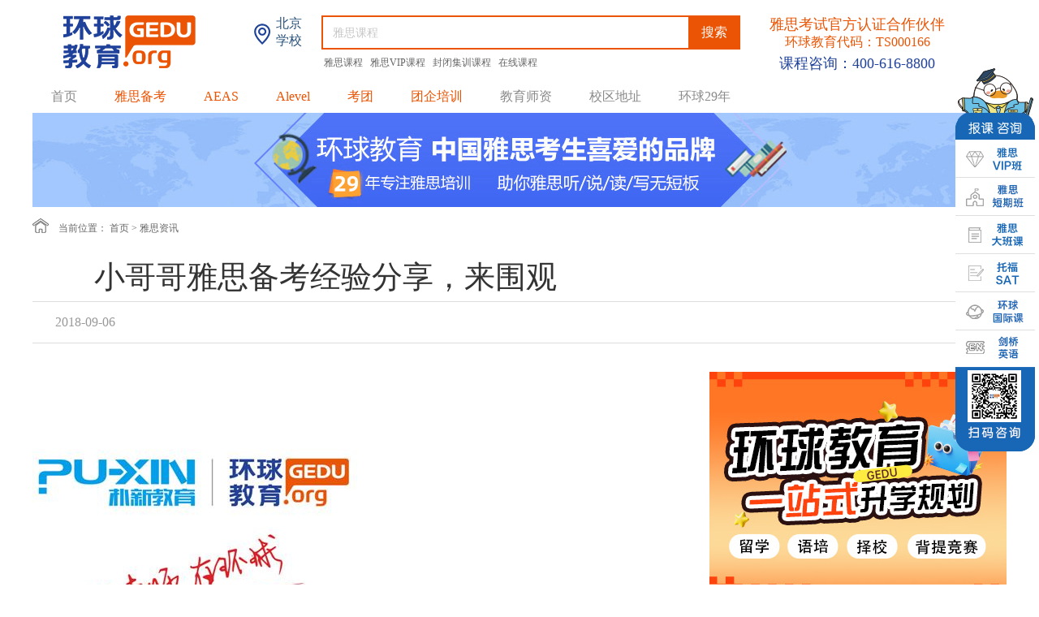

--- FILE ---
content_type: text/html
request_url: http://beijing.gedu.org/contents/7227/277424.html
body_size: 10017
content:
<!DOCTYPE html PUBLIC "-//W3C//DTD XHTML 1.0 Transitional//EN" "http://www.w3.org/TR/xhtml1/DTD/xhtml1-transitional.dtd">
<html xmlns="http://www.w3.org/1999/xhtml">
  <head>
    <meta http-equiv="Content-Type" content="text/html; charset=utf-8" />
    <meta name="baidu-site-verification" content="0cYRa10jJ0" />
    <title>小哥哥雅思备考经验分享，来围观-北京环球教育官网</title>
    <meta name="keywords" content=",雅思英语培训机构,雅思培训,雅思新闻,雅思动态" />
    <meta name="description" content="考虑去澳洲学习的学生一定对雅思不陌生,不管是读中学还是预本科或者是硕士几乎都要去雅思分数,公立中学有雅思分数可以豁免20周语言课 ，预科一般需要5.5分-6分的分数 本科和硕士一般都需要6.5分单项6分。有些学校比如悉尼大学、新南威尔士大学商科要求雅思7分单项6分，个别专业比如教育、法律、护理甚至医学相关都得需要有雅思分数才可以申请受理并且都在总分7分单项7分甚至个别单项8分；" />
    <link rel="stylesheet" type="text/css" href="/style/styleNewG.css" />
    <style type="text/css">   
      #more_line {width: 266px;float: left;position: relative;}
      #course_list{display: none;}
      #course_list>ul{width: 100%;height: auto;display: block;}
      .hq-zixlbboxz {font-family: "思源黑体 CN" !important;font-size:16px !important;}
      .hq-zixxq .hq-zixlbbox .hq-zixlbboxz p {font-family: "思源黑体 CN" !important;font-size:16px !important;}

      </style>
    <script src="http://beijing.gedu.org/js/bd_pc.js" type="text/javascript" charset="utf-8"></script>        
  <script>var $pageInfo = { publishmentSystemID : 337, channelID : 7227, contentID : 277424, siteUrl : "/", homeUrl : "/center", currentUrl : "/contents/7227/277424.html", rootUrl : "", apiUrl : "http://api2.gedu.org/api" }</script>
</head>

  <body>
    <div class="bg_wrap">
	<div class="newLogo">
		<a href="http://beijing.gedu.org/" target="_blank"><img src="/index_images/new_gedu.png" alt="环球雅思北京" /></a>
		<h2><img src="/index_images/bj.png" alt="环球雅思北京"/><span>北京<br>学校</span></h2>
		<div class="search">
			<form>
				<!--<span>课程</span>-->
				<input type="text" value="雅思课程" onfocus="if(value=='雅思课程'){value=''}" onblur="if(value==''){value='雅思课程'}" id="searchkeyword" class="so_txt" />
				<input type="button" id="searchbutton" value="搜索" class="so_button" />
			</form>
			<p>
				
					<a href="https://beijing.gedu.org/zhuanti/20250806autumn_pc/" target="_blank" alt="雅思课程" rel="nofollow">
						雅思课程
					</a>
				
					<a href="http://beijing.gedu.org/zhuanti/20230721vip_pc/" target="_blank" alt="雅思VIP课程" rel="nofollow">
						雅思VIP课程
					</a>
				
					<a href="https://beijing.gedu.org/zhuanti/20250515fb_pc/" target="_blank" alt="封闭集训课程" rel="nofollow">
						封闭集训课程
					</a>
				
					<a href="http://beijing.gedu.org/zhuanti/20191209online_pc/" target="_blank" alt="在线课程" rel="nofollow">
						在线课程
					</a>
				
			</p>
		</div>
		<p style="height: 80px;"><b style="line-height: 22px;">雅思考试官方认证合作伙伴<br><b style="font-size: 16px;margin-top: 0;">环球教育代码：TS000166</b></b><br>课程咨询：<span>400-616-8800</span></p>
	</div>
	<div class="new_nav">
		<ul id="nav_c">
			<li>
				<a href="http://beijing.gedu.org/" alt="环球雅思北京">首页</a>
			</li>
			<li>
				<a href="/channels/7572.html" style="color:#ea5404;" alt="环球教育雅思备考" target="_blank">雅思备考</a>
				<ul class="ej_nav">
					<li>
						<a href="/channels/7227.html" target="_blank" alt="环球教育雅思资讯"><img src="/images/index_nav1.png" />雅思资讯</a>
					</li>
					<li>
						<a href="/channels/479.html" target="_blank" alt="环球教育机经下载"><img src="/images/index_nav2.png" />机经下载</a>
					</li>
					<li>
						<a href="/channels/478.html" target="_blank" alt="环球教育考题预测"><img src="/images/index_nav3.png" />考题预测</a>
					</li>
					<li>
						<a href="/channels/8219.html" target="_blank" alt="环球教育雅思听力"><img src="/images/index_nav4.png" />雅思听力</a>
					</li>
					<li>
						<a href="/channels/8222.html" target="_blank" alt="环球教育雅思写作"><img src="/images/index_nav5.png" />雅思写作</a>
					</li>
					<li>
						<a href="/channels/8221.html" target="_blank" alt="环球教育雅思阅读"><img src="/images/index_nav6.png" />雅思阅读</a>
					</li>
					<li>
						<a href="/channels/8220.html" target="_blank" alt="环球教育雅思口语"><img src="/images/index_nav7.png" />雅思口语</a>
					</li>
				</ul>

			</li>
			<!--<li>
				<a href="http://beijing.gedu.org/zhuanti/20181204ossd_pc/" target="_blank" style="color:#ea5404;" alt="环球教育OSSD课程" rel="nofollow">OSSD</a>
			</li>-->
			<li>
				<a href="http://beijing.gedu.org/zhuanti/20181224aeas_pc/" target="_blank" style="color:#ea5404;" alt="环球教育AEAS课程" rel="nofollow">AEAS</a>
			</li>
			<li>
				<a href="http://beijing.gedu.org/zhuanti/20200224alevel_pc/" target="_blank" style="color:#ea5404;" alt="环球教育Alevel课程" rel="nofollow">Alevel</a>
			</li>
			
		</li>
			<!--<li>
				<a href="javascript:;" style="color:#ea5404;" alt="环球教育托福备考">托福备考</a>
				<ul class="ej_nav">
					<li>
						<a href="http://www.ntoefl.com.cn/" target="_blank" alt="环球教育托福资讯" rel="nofollow"><img src="/images/index_nav8.png" />环球北美</a>
					</li>
					<li>
						<a href="http://www.ntoefl.com.cn/channels/8260.html" target="_blank" alt="环球教育托福资讯" rel="nofollow"><img src="/images/index_nav1.png" />托福资讯</a>
					</li>
					<li>
						<a href="http://www.ntoefl.com.cn/channels/8266.html" target="_blank" alt="环球教育托福考题预测" rel="nofollow"><img src="/images/index_nav3.png" />考题预测</a>
					</li>
					<li>
						<a href="http://www.ntoefl.com.cn/channels/8262.html" target="_blank" alt="环球教育托福听力" rel="nofollow"><img src="/images/index_nav4.png" />托福听力</a>
					</li>
					<li>
						<a href="http://www.ntoefl.com.cn/channels/8265.html" target="_blank" alt="环球教育托福写作" rel="nofollow"><img src="/images/index_nav5.png" />托福写作</a>
					</li>
					<li>
						<a href="http://www.ntoefl.com.cn/channels/8264.html" target="_blank" alt="环球教育托福阅读" rel="nofollow"><img src="/images/index_nav6.png" />托福阅读</a>
					</li>
					<li>
						<a href="http://www.ntoefl.com.cn/channels/8263.html" target="_blank" alt="环球教育托福口语" rel="nofollow"><img src="/images/index_nav7.png" />托福口语</a>
					</li>
				</ul>
			</li>-->
			<!--<li>
				<a href="http://www.ntoefl.com.cn/zhuanti/TOEFL/20200716ap_pc/" target="_blank" style="color:#ea5404;" alt="环球教育AP课程" rel="nofollow">AP</a>
			</li>-->
			<li>
				<a href="http://beijing.gedu.org/zhuanti/20201030group_pc/" target="_blank" style="color:#ea5404;" alt="环球教育游学考团">考团</a>
			</li>
			<li>
				<a href="http://tqpx.gedu.org/" target="_blank" style="color:#ea5404;" alt="环球教育团企培训" rel="nofollow">团企培训</a>
			</li>
			<li>
				<a href="/channels/5615.html" target="_blank" alt="环球雅思北京学校师资">教育师资</a>
			</li>
			<li>
				<a href="http://beijing.gedu.org/contents/7165/315408.html" target="_blank" alt="环球雅思北京校区地址">校区地址</a>
			</li>
			<li>
				<a href="http://beijing.gedu.org/zhuanti/20241105gedu_pc/" target="_blank" alt="环球雅思北京">环球29年</a>
			</li>
		</ul>

	</div>
</div>
    <div class="banner1">  
      
    <a href="http://beijing.gedu.org/zhuanti/20241105gedu_pc/" target="_blank">
      <img src="http://file2.gedu.org/BeijingSchool_pc/upload/images/2026/1/14152040695.jpg" alt="环球教育" />
    </a>
  
</div>
   <div class="hq-zixxq">      
     <div class="mingsxqbox-tit">
      <p class="mingsxqbox-titwz1"><img class="mingsxqbox-titwz1-img1" src="/content_images/2018g_32.png">&nbsp;&nbsp;&nbsp;&nbsp;当前位置：<span> <a href="/">首页</a>            <span>&gt;</span>
            <a href="/channels/7227.html">雅思资讯</a></span> </p>
      </div>
      <h1 style="font-weight:normal;font-family: '思源黑体 CN';font-size: 38px;color: rgb(51, 51, 51);width:1200px;height:auto;margin:0 auto;"><p class="hq-zixxqtit">小哥哥雅思备考经验分享，来围观</p></h1>
      <div class="hq-zixxq1 clearfix">
        <div class="hq-zixxq1z">
          <p class="hq-zixxq1zwz1">2018-09-06<span> </span> </p>
         
        </div>
       
      </div>
     <div class="hq-zixlbbox clearfix">         
       <div class="hq-zixlbboxz">
         <p><img src="http://file2.gedu.org/BeijingSchool_pc/upload/images/2018/9/t_6142629486.jpg" /><br /></p><p style="margin:0cm 0cm 0px;padding:0px;font-size:14px;line-height:26px;color:#333333;text-indent:2em;font-family:&quot;microsoft yahei&quot;, &quot;tahoma, arial,\&quot;hiragino sans gb\&quot;,宋体, sans-serif&quot;;text-align:justify;background-color:#ffffff;"><span style="font-family:微软雅黑, sans-serif;">考虑去澳洲学习的学生一定对雅思不陌生,不管是读中学还是预本科或者是硕士几乎都要去雅思分数,公立中学有雅思分数可以豁免20周语言课 ，预科一般需要5.5分-6分的分数 本科和硕士一般都需要6.5分单项6分。有些学校比如悉尼大学、新南威尔士大学商科要求雅思7分单项6分，个别专业比如教育、法律、护理甚至医学相关都得需要有雅思分数才可以申请受理并且都在总分7分单项7分甚至个别单项8分；</span></p><p style="margin:0cm 0cm 0px;padding:0px;font-size:14px;line-height:26px;color:#333333;text-indent:2em;font-family:&quot;microsoft yahei&quot;, &quot;tahoma, arial,\&quot;hiragino sans gb\&quot;,宋体, sans-serif&quot;;text-align:justify;background-color:#ffffff;"><span style="font-family:微软雅黑, sans-serif;"><br /></span></p><p style="margin:0cm 0cm 0px;padding:0px;font-size:14px;line-height:26px;color:#333333;text-indent:2em;text-align:justify;font-family:calibri, sans-serif;background-color:#ffffff;"><span style="font-family:微软雅黑, sans-serif;">一、听力<span lang="EN-US"><o:p></o:p></span></span></p><p style="margin:0cm 0cm 0px;padding:0px;font-size:14px;line-height:26px;color:#333333;text-indent:2em;text-align:justify;font-family:calibri, sans-serif;background-color:#ffffff;"><span lang="EN-US" style="font-family:微软雅黑, sans-serif;">1.</span><span style="font-family:微软雅黑, sans-serif;">雅思听力每日定量练习打卡（每天复习时间：<span lang="EN-US">2hrs ~ 3hrs</span>），每日打卡过程中请务必认真进行错误分析找到自己最薄弱环节，重点练习。打卡方法：每日把所有完成的任务和记录拍照给我，即打卡成功。以下是我平时<span lang="EN-US">follow Max</span>用到的几种方式：<span lang="EN-US"><o:p></o:p></span></span></p><p style="margin:0cm 0cm 0px;padding:0px;font-size:14px;line-height:26px;color:#333333;text-indent:2em;text-align:justify;font-family:calibri, sans-serif;background-color:#ffffff;"><span style="font-family:微软雅黑, sans-serif;">（<span lang="EN-US">1</span>）词汇语料听写：准备纸张和铅笔，录音用播放器调至<span lang="EN-US">1.2~1.6</span>倍播放速度，不使用暂停键。切记答案必须是听写做完之后才核对。保留自己听写的记录。建议所有语料录音听写至少做三轮。<span lang="EN-US"><o:p></o:p></span></span></p><p style="margin:0cm 0cm 0px;padding:0px;font-size:14px;line-height:26px;color:#333333;text-indent:2em;text-align:justify;font-family:calibri, sans-serif;background-color:#ffffff;"><span style="font-family:微软雅黑, sans-serif;">（<span lang="EN-US">2</span>）真题精听：精听的某个真题<span lang="EN-US">section</span>需要先认真完成，认真订正。录音听一句写一句，可使用暂停键。力求重复播放每句话<span lang="EN-US">3</span>遍之内能写下完整的一句话。<span lang="EN-US"><o:p></o:p></span></span></p><p style="margin:0cm 0cm 0px;padding:0px;font-size:14px;line-height:26px;color:#333333;text-indent:2em;text-align:justify;font-family:calibri, sans-serif;background-color:#ffffff;"><span style="font-family:微软雅黑, sans-serif;">（<span lang="EN-US">3</span>）真题点听：在不使用暂停键的连听剑桥真题集某一个<span lang="EN-US">section</span>的原速播放录音过程中，在纸上快速写下录音中的名词、形容词、数字、时间、地点。<span lang="EN-US"><o:p></o:p></span></span></p><p style="margin:0cm 0cm 0px;padding:0px;font-size:14px;line-height:26px;color:#333333;text-indent:2em;text-align:justify;font-family:calibri, sans-serif;background-color:#ffffff;"><span style="font-family:微软雅黑, sans-serif;">（<span lang="EN-US">4</span>）跟读练习：某一个或某几个真题<span lang="EN-US">section</span>需要先认真完成，认真订正。然后反复跟着录音把原文朗读熟练（<span lang="EN-US">3~5</span>次）注意模仿标准连读、发音、重音、语音语调。<span lang="EN-US"><o:p></o:p></span></span></p><p style="margin:0cm 0cm 0px;padding:0px;font-size:14px;line-height:26px;color:#333333;text-indent:2em;text-align:justify;font-family:calibri, sans-serif;background-color:#ffffff;"><span style="font-family:微软雅黑, sans-serif;">（<span lang="EN-US">5</span>）场景词汇和同义替换：每天复习场景词汇和同义替换词，也是听力备考的关键。<span lang="EN-US"><o:p></o:p></span></span></p><p style="margin:0cm 0cm 0px;padding:0px;font-size:14px;line-height:26px;color:#333333;text-indent:2em;text-align:justify;font-family:calibri, sans-serif;background-color:#ffffff;"><span lang="EN-US" style="font-family:微软雅黑, sans-serif;"> </span></p><p style="margin:0cm 0cm 0px;padding:0px;font-size:14px;line-height:26px;color:#333333;text-indent:2em;text-align:justify;font-family:calibri, sans-serif;background-color:#ffffff;"><span style="font-family:微软雅黑, sans-serif;">点听或者精听，每天至少完成其中一项。有利于提高听力敏感度！打卡内容最低要求如下。最低要求仅针对临考且时间紧的考生，离考试日期较久的考生，请认真完成每日任务，不为赶进度而打卡，允许隔一天打一次，但是绝对不放弃！<span lang="EN-US"><o:p></o:p></span></span></p><p style="margin:0cm 0cm 0px;padding:0px;font-size:14px;line-height:26px;color:#333333;text-indent:2em;text-align:justify;font-family:calibri, sans-serif;background-color:#ffffff;"><span lang="EN-US" style="font-family:微软雅黑, sans-serif;"> </span></p><p style="margin:0cm 0cm 0px;padding:0px;font-size:14px;line-height:26px;color:#333333;text-indent:2em;text-align:justify;font-family:calibri, sans-serif;background-color:#ffffff;"><span lang="EN-US" style="font-family:微软雅黑, sans-serif;">2.</span><span style="font-family:微软雅黑, sans-serif;">注意事项：<span lang="EN-US"><o:p></o:p></span></span></p><p style="margin:0cm 0cm 0px;padding:0px;font-size:14px;line-height:26px;color:#333333;text-indent:2em;text-align:justify;font-family:calibri, sans-serif;background-color:#ffffff;"><span style="font-family:微软雅黑, sans-serif;">（<span lang="EN-US">1</span>）每日认真完成<span lang="EN-US">1~2</span>个真题<span lang="EN-US">section</span>，检查<span lang="EN-US">+</span>纠错<span lang="EN-US">+</span>总结原因<span lang="EN-US"><o:p></o:p></span></span></p><p style="margin:0cm 0cm 0px;padding:0px;font-size:14px;line-height:26px;color:#333333;text-indent:2em;text-align:justify;font-family:calibri, sans-serif;background-color:#ffffff;"><span style="font-family:微软雅黑, sans-serif;">（<span lang="EN-US">2</span>）原速点听做完的真题<span lang="EN-US">section 3.</span>模仿跟读真题<span lang="EN-US">3~5</span>遍<span lang="EN-US"><o:p></o:p></span></span></p><p style="margin:0cm 0cm 0px;padding:0px;font-size:14px;line-height:26px;color:#333333;text-indent:2em;text-align:justify;font-family:calibri, sans-serif;background-color:#ffffff;"><span style="font-family:微软雅黑, sans-serif;">（<span lang="EN-US">3</span>）每天复习场景词汇和同义替换词<span lang="EN-US"><o:p></o:p></span></span></p><p style="margin:0cm 0cm 0px;padding:0px;font-size:14px;line-height:26px;color:#333333;text-indent:2em;text-align:justify;font-family:calibri, sans-serif;background-color:#ffffff;"><span style="font-family:微软雅黑, sans-serif;">（<span lang="EN-US">5</span>）每<span lang="EN-US">5~6</span>天模拟听力考试一次，内容：剑<span lang="EN-US">4~</span>剑<span lang="EN-US">12 </span>听力真题 完整的一个<span lang="EN-US">test.<o:p></o:p></span></span></p><p style="margin:0cm 0cm 0px;padding:0px;font-size:14px;line-height:26px;color:#333333;text-indent:2em;text-align:justify;font-family:calibri, sans-serif;background-color:#ffffff;"><span lang="EN-US" style="font-family:微软雅黑, sans-serif;"> </span></p><p style="margin:0cm 0cm 0px;padding:0px;font-size:14px;line-height:26px;color:#333333;text-indent:2em;text-align:justify;font-family:calibri, sans-serif;background-color:#ffffff;"><span style="font-family:微软雅黑, sans-serif;">二、阅读<span lang="EN-US"><o:p></o:p></span></span></p><p style="margin:0cm 0cm 0px;padding:0px;font-size:14px;line-height:26px;color:#333333;text-indent:2em;text-align:justify;font-family:calibri, sans-serif;background-color:#ffffff;"><span lang="EN-US" style="font-family:微软雅黑, sans-serif;">1.</span><span style="font-family:微软雅黑, sans-serif;">在完成阅读<span lang="EN-US">22</span>天基础词汇，考点词，阅读同义替换词的情况下，了解每篇文章中的每一段该怎么找中心句，中心句对于雅思阅读十分重要，这会让你明确知道这道题目应该出在题目的哪里。<span lang="EN-US"><o:p></o:p></span></span></p><p style="margin:0cm 0cm 0px;padding:0px;font-size:14px;line-height:26px;color:#333333;text-indent:2em;text-align:justify;font-family:calibri, sans-serif;background-color:#ffffff;"><span lang="EN-US" style="font-family:微软雅黑, sans-serif;">2.</span><span style="font-family:微软雅黑, sans-serif;">在这里我想强调的一点是，跳读。时间把握能力对于阅读来说是重中之重，如果练习阅读都能保证自己<span lang="EN-US">50</span>分钟写完，这里有一点特别重要的就是跳读。<span lang="EN-US"><o:p></o:p></span></span></p><p style="margin:0cm 0cm 0px;padding:0px;font-size:14px;line-height:26px;color:#333333;text-indent:2em;text-align:justify;font-family:calibri, sans-serif;background-color:#ffffff;"><span lang="EN-US" style="font-family:微软雅黑, sans-serif;">3.</span><span style="font-family:微软雅黑, sans-serif;">如何才能真正的锻炼这种能力，需要通过练习，在保证剑桥<span lang="EN-US">4-12</span>真题都刷完的情况下，每次练习完一套，一定要总结。总结每一道题，错因是什么，如果这道题是因为这段中心句理解错了，只有不断的强化这种意识，才能真正形成这种能力。这是备考阅读很重要的部分，把时间控制住，每个地方位置都找准。<span lang="EN-US"><o:p></o:p></span></span></p><p style="margin:0cm 0cm 0px;padding:0px;font-size:14px;line-height:26px;color:#333333;text-indent:2em;text-align:justify;font-family:calibri, sans-serif;background-color:#ffffff;"><span lang="EN-US" style="font-family:微软雅黑, sans-serif;"> </span></p><p style="margin:0cm 0cm 0px;padding:0px;font-size:14px;line-height:26px;color:#333333;text-indent:2em;text-align:justify;font-family:calibri, sans-serif;background-color:#ffffff;"><span style="font-family:微软雅黑, sans-serif;">三、口语<span lang="EN-US"><o:p></o:p></span></span></p><p style="margin:0cm 0cm 0px;padding:0px;font-size:14px;line-height:26px;color:#333333;text-indent:2em;text-align:justify;font-family:calibri, sans-serif;background-color:#ffffff;"><span style="font-family:微软雅黑, sans-serif;">除了把题库的所有话题都准备以外，口语看中的是考试的整体感觉，所以真正要锻炼的能力是，能顺利且自信的和外国人用英语交流，如果要达到这个能力，需多和外教交流：<span lang="EN-US"><o:p></o:p></span></span></p><p style="margin:0cm 0cm 0px;padding:0px;font-size:14px;line-height:26px;color:#333333;text-indent:2em;text-align:justify;font-family:calibri, sans-serif;background-color:#ffffff;"><span style="font-family:微软雅黑, sans-serif;">（<span lang="EN-US">1</span>）自信放松，和考官要有眼神交流，每个问题的回答保持在<span lang="EN-US">3-5</span>个句子之间，掌握好节奏，尽可能做到<span lang="EN-US">keep talking</span>，对于不会的问题，给出不会的理由即可，如果你的答案过长，考官就会打断你，当你被打断时，情绪上不要受到影响，因为考官是为了把控全局的题目和时间分配。<span lang="EN-US"><o:p></o:p></span></span></p><p style="margin:0cm 0cm 0px;padding:0px;font-size:14px;line-height:26px;color:#333333;text-indent:2em;text-align:justify;font-family:calibri, sans-serif;background-color:#ffffff;"><span style="font-family:微软雅黑, sans-serif;">（<span lang="EN-US">2</span>）利用好<span lang="EN-US">1</span>分钟做笔记的时间，确定好描述对象，时态，每个问题所使用句型，把八词<span lang="EN-US">/</span>心情三段式不同的要点罗列出来。如果还有时间，可以写下六边形可以用来扩展和支持的方向，考试的时候可以边看笔记，边回答问题。但是不要忘记了和考官的眼神交流，在进行个人陈述时，要注意语音语调，如果语调太平，或者没有弱读和强读，会可能被认为是在背诵事先准备好的答案。<span lang="EN-US"><o:p></o:p></span></span></p><p style="margin:0cm 0cm 0px;padding:0px;font-size:14px;line-height:26px;color:#333333;text-indent:2em;text-align:justify;font-family:calibri, sans-serif;background-color:#ffffff;"><span style="font-family:微软雅黑, sans-serif;">（<span lang="EN-US">3</span>）养成用防守句接过来考官问题的习惯，对于没听懂的长难句问题可以用礼貌用语去要求重复或者解释。只要不跑题的，很少停顿的，使用连接词和指引词的回答都是好答案，不要纠结于内容是否有深度，也不要生硬地把中国人生活日常的体会直译给考官听。<span lang="EN-US"><o:p></o:p></span></span></p><p style="margin:0cm 0cm 0px;padding:0px;font-size:14px;line-height:26px;color:#333333;text-indent:2em;text-align:justify;font-family:calibri, sans-serif;background-color:#ffffff;"><span lang="EN-US" style="font-family:微软雅黑, sans-serif;"> </span></p><p style="margin:0cm 0cm 0px;padding:0px;font-size:14px;line-height:26px;color:#333333;text-indent:2em;text-align:justify;font-family:calibri, sans-serif;background-color:#ffffff;"><span style="font-family:微软雅黑, sans-serif;">四、写作<span lang="EN-US"><o:p></o:p></span></span></p><p style="padding:0px;font-size:14px;line-height:26px;color:#333333;text-indent:2em;font-family:&quot;microsoft yahei&quot;, &quot;tahoma, arial,\&quot;hiragino sans gb\&quot;,宋体, sans-serif&quot;;background-color:#ffffff;margin-top:0px;margin-bottom:0px;"><br /></p><p style="margin:0cm 0cm 0px;padding:0px;font-size:14px;line-height:26px;color:#333333;text-indent:2em;text-align:justify;font-family:calibri, sans-serif;background-color:#ffffff;"><span style="font-family:微软雅黑, sans-serif;">思维很重要。思维上贴不贴近西方人，包括大作文的逻辑缜密度或者论述是否支持观点，写作老师会给与最专业的指导。小作文建议每个题型都要练到。拿到一个题目如果能够很快地思考，提出哪些方面可以强有力地论证自己的观点，哪些方面可能会对自己观点不利，怎么叙述能让其显得不重要。这对于雅思写作所要求的思维就是很好的锻炼。必须在完成十大原则翻译练习的情况下，平时多做翻译题；对照满分或者作文学习提升点。</span></p>     
         
         <!--<br><b style="color: #F30029;font-weight:normal;margin:20px 0 15px 0;">热门标签：
         
           <a href="/utils/tags.html?tagName=雅思" target="_blank">雅思</a>
         
           <a href="/utils/tags.html?tagName=5.5分" target="_blank">5.5分</a>
         
           <a href="/utils/tags.html?tagName=雅思单项" target="_blank">雅思单项</a>
         
           <a href="/utils/tags.html?tagName=法律" target="_blank">法律</a>
         
           <a href="/utils/tags.html?tagName=雅思学习" target="_blank">雅思学习</a>
         </b>
         雅思 5.5分 雅思单项 法律 雅思学习-->
           <div class="wx_ewm">      
             <img src="/images/add_ewm.jpg"/>
            </div>
            <button class="hq-zixlbboxz-syp">上一篇:<a href="/contents/7227/277425.html"> 如何更好的备考雅思？别想着投机取巧先</a></button>
            <button class="hq-zixlbboxz-xyp"> 下一篇:<a href="/contents/7227/277423.html"> 在英国如何考雅思呢？</a></button>
            <div class="related_articles">  
              <h3>相关文章</h3>
              <ul>
                
                  <li><a href="/contents/7227/378730.html" target="_blank">英语雅思培训：科学规划与精准提升的制胜之道</a></li>
                
                  <li><a href="/contents/7227/378729.html" target="_blank">选择环球雅思班培训，全程托管直达世界</a></li>
                
                  <li><a href="/contents/7227/378728.html" target="_blank">如何选择雅思培训课程？一份科学的备考路线图</a></li>
                
                  <li><a href="/contents/7227/378658.html" target="_blank">雅思6.5分相当于什么水平？通往国际舞台的“黄金门槛”</a></li>
                
                  <li><a href="/contents/7227/378657.html" target="_blank">深度解析：雅思托福的区别核心差异及备考战略选择 </a></li>
                
                  <li><a href="/contents/7227/378656.html" target="_blank">零基础考雅思需要多久？现实的时间规划与科学的攀登路径</a></li>
                
                  <li><a href="/contents/7227/378655.html" target="_blank">考雅思的条件？揭开报考门槛与备考战略的真实图景</a></li>
                
                  <li><a href="/contents/7227/378654.html" target="_blank">考雅思的费用一般是多少？你的留学投资第一步</a></li>
                
              </ul>
             </div>
          </div>
       <div class="hq-zixlbboxy">
                    
            <a href="http://beijing.gedu.org/zhuanti/20241105gedu_pc/" target="_blank" class="hq-zixlbboxy-img">
            <img src="http://file2.gedu.org/BeijingSchool_pc/upload/images/2026/1/14153444553.jpg" alt="环球教育" />
          </a>
        
         
<div class="add_other_article">
	<div class="hq-zixlbboxy-kctjtit">大家都在看</div>
	<ul class="hq-zixlbboxy-mstjul">
		
			<a href="http://beijing.gedu.org/channels/8219.html" target="_blank" class="other_total" alt="环球教育雅思听力考试需要注意什么？">
				<li class="clearfix">
					<img src="/images/add3.jpg" alt="雅思听力考试需要注意什么？" />
					<div>
						<p>
							雅思听力考试需要注意什么？
						</p>
						<span>雅思听力</span>
						<b>查看更多+</b>
					</div>
				</li>
			</a>
		
		
			<a href="http://beijing.gedu.org/channels/8221.html" target="_blank" class="other_total" alt="环球教育一文让你详细了解雅思阅读">
				<li class="clearfix">
					<img src="/images/add1.jpg" alt="一文让你详细了解雅思阅读" />
					<div>
						<p>
							一文让你详细了解雅思阅读
						</p>
						<span>雅思阅读</span>
						<b>查看更多+</b>
					</div>
				</li>
			</a>
		
		
			<a href="http://beijing.gedu.org/channels/8222.html" target="_blank" class="other_total" alt="环球教育3分钟学会一个雅思7分句/段">
				<li class="clearfix">
					<img src="/images/add7.jpg" alt="3分钟学会一个雅思7分句/段" />
					<div>
						<p>
							3分钟学会一个雅思7分句/段
						</p>
						<span>雅思写作</span>
						<b>查看更多+</b>
					</div>
				</li>
			</a>
		
		
			<a href="http://beijing.gedu.org/channels/8220.html" target="_blank" class="other_total" alt="环球教育雅思口语“破解”素材来啦，刷到就是赚到&#65281;">
				<li class="clearfix" style="border-bottom: 0;">
					<img src="/images/add4.jpg" alt="雅思口语“破解”素材来啦，刷到就是赚到&#65281;" />
					<div>
						<p>
							雅思口语“破解”素材来啦，刷到就是赚到&#65281;
						</p>
						<span>雅思口语</span>
						<b>查看更多+</b>
					</div>
				</li>
			</a>
		
	</ul>
</div>
<div class="add_other_article">
	<div class="hq-zixlbboxy-kctjtit">国际课程</div>
	<ul class="hq-zixlbboxy-mstjul">
		
			<a href="http://beijing.gedu.org/channels/9191.html" target="_blank" class="other_total" alt="环球教育北京alevel培训哪里好？精准择校与卓越辅导的成功路径">
				<li class="clearfix">
					<img src="/images/add5.jpg" alt="北京alevel培训哪里好？精准择校与卓越辅导的成功路径" />
					<div>
						<p>
							北京alevel培训哪里好？精准择校与卓越辅导的成功路径
						</p>
						<span>英国课程</span>
						<b>查看更多+</b>
					</div>
				</li>
			</a>
		
		
			<a href="http://beijing.gedu.org/channels/9192.html" target="_blank" class="other_total" alt="环球教育AEAS备考：科学规划赋能留学梦想，解锁国际教育新机遇  ">
				<li class="clearfix">
					<img src="/images/add2.jpg" alt="AEAS备考：科学规划赋能留学梦想，解锁国际教育新机遇  " />
					<div>
						<p>
							AEAS备考：科学规划赋能留学梦想，解锁国际教育新机遇  
						</p>
						<span>澳洲课程</span>
						<b>查看更多+</b>
					</div>
				</li>
			</a>
		
		
			<a href="http://beijing.gedu.org/channels/9314.html" target="_blank" class="other_total" alt="环球教育如何申请OSSD？一文详解通往世界名校的黄金文凭获取全流程">
				<li class="clearfix" style="border-bottom: 0;">
					<img src="/images/add8.jpg" alt="如何申请OSSD？一文详解通往世界名校的黄金文凭获取全流程" />
					<div>
						<p>
							如何申请OSSD？一文详解通往世界名校的黄金文凭获取全流程
						</p>
						<span>加拿大课程</span>
						<b>查看更多+</b>
					</div>
				</li>
			</a>
		
	</ul>
</div>
<!--<div class="hq-zixlbboxy-mstj">
	<div class="hq-zixlbboxy-kctjtit">教师推荐</div>
	<ul class="hq-zixlbboxy-mstjul">
		
			<a href="/contents/5615/172775.html" target="_blank" alt="环球教育杨凡" rel="nofollow">
				<li class="clearfix">
					<img src="http://beijing.gedu.org/images_https/2216153144.jpg" class="hq-zixlbboxy-mstjul-img1" alt="环球教育师资团队杨凡" />
					<div class="hq-zixlbboxy-mstjul-div2">
						<p class="hq-zixlbboxy-mstjul-div2wz1">
							杨凡
						</p>
						<p class="hq-zixlbboxy-mstjul-div2wz2">
							<spsn class="mstjuljl">
								24年行业经验
							</spsn> |
							<spsn class="mstjulbq">
								雅思写作、阅读
							</spsn>
						</p>
					</div>
					
					<div class="hq-zixlbboxy-mstjul-div3" style="cursor: pointer;" rel="nofollow" onclick="ydtopenchat();return false;"><img src="/content_images/2018g_27.png">&nbsp;与TA约课</img></div>
				</li>
			</a>
		
			<a href="/contents/5615/172799.html" target="_blank" alt="环球教育于鑫龙" rel="nofollow">
				<li class="clearfix">
					<img src="http://beijing.gedu.org/images_https/22161543169.jpg" class="hq-zixlbboxy-mstjul-img1" alt="环球教育师资团队于鑫龙" />
					<div class="hq-zixlbboxy-mstjul-div2">
						<p class="hq-zixlbboxy-mstjul-div2wz1">
							于鑫龙
						</p>
						<p class="hq-zixlbboxy-mstjul-div2wz2">
							<spsn class="mstjuljl">
								13年行业经验
							</spsn> |
							<spsn class="mstjulbq">
								雅思口语
							</spsn>
						</p>
					</div>
					
					<div class="hq-zixlbboxy-mstjul-div3" style="cursor: pointer;" rel="nofollow" onclick="ydtopenchat();return false;"><img src="/content_images/2018g_27.png">&nbsp;与TA约课</img></div>
				</li>
			</a>
		
			<a href="/contents/5615/172798.html" target="_blank" alt="环球教育杨鑫" rel="nofollow">
				<li class="clearfix">
					<img src="http://beijing.gedu.org/images_https/22161554294.jpg" class="hq-zixlbboxy-mstjul-img1" alt="环球教育师资团队杨鑫" />
					<div class="hq-zixlbboxy-mstjul-div2">
						<p class="hq-zixlbboxy-mstjul-div2wz1">
							杨鑫
						</p>
						<p class="hq-zixlbboxy-mstjul-div2wz2">
							<spsn class="mstjuljl">
								19年行业经验
							</spsn> |
							<spsn class="mstjulbq">
								雅思口语
							</spsn>
						</p>
					</div>
					
					<div class="hq-zixlbboxy-mstjul-div3" style="cursor: pointer;" rel="nofollow" onclick="ydtopenchat();return false;"><img src="/content_images/2018g_27.png">&nbsp;与TA约课</img></div>
				</li>
			</a>
		
			<a href="/contents/5615/172797.html" target="_blank" alt="环球教育杨亮" rel="nofollow">
				<li class="clearfix">
					<img src="http://beijing.gedu.org/images_https/2216166466.jpg" class="hq-zixlbboxy-mstjul-img1" alt="环球教育师资团队杨亮" />
					<div class="hq-zixlbboxy-mstjul-div2">
						<p class="hq-zixlbboxy-mstjul-div2wz1">
							杨亮
						</p>
						<p class="hq-zixlbboxy-mstjul-div2wz2">
							<spsn class="mstjuljl">
								18年行业经验
							</spsn> |
							<spsn class="mstjulbq">
								雅思写作、口语
							</spsn>
						</p>
					</div>
					
					<div class="hq-zixlbboxy-mstjul-div3" style="cursor: pointer;" rel="nofollow" onclick="ydtopenchat();return false;"><img src="/content_images/2018g_27.png">&nbsp;与TA约课</img></div>
				</li>
			</a>
		
			<a href="/contents/5615/261242.html" target="_blank" alt="环球教育路金博" rel="nofollow">
				<li class="clearfix">
					<img src="http://beijing.gedu.org/images_https/22161620856.jpg" class="hq-zixlbboxy-mstjul-img1" alt="环球教育师资团队路金博" />
					<div class="hq-zixlbboxy-mstjul-div2">
						<p class="hq-zixlbboxy-mstjul-div2wz1">
							路金博
						</p>
						<p class="hq-zixlbboxy-mstjul-div2wz2">
							<spsn class="mstjuljl">
								18年行业经验
							</spsn> |
							<spsn class="mstjulbq">
								雅思口语、听力
							</spsn>
						</p>
					</div>
					
					<div class="hq-zixlbboxy-mstjul-div3" style="cursor: pointer;" rel="nofollow" onclick="ydtopenchat();return false;"><img src="/content_images/2018g_27.png">&nbsp;与TA约课</img></div>
				</li>
			</a>
		
			<a href="/contents/5615/369956.html" target="_blank" alt="环球教育李丹丹" rel="nofollow">
				<li class="clearfix">
					<img src="http://beijing.gedu.org/images_https/22161631356.jpg" class="hq-zixlbboxy-mstjul-img1" alt="环球教育师资团队李丹丹" />
					<div class="hq-zixlbboxy-mstjul-div2">
						<p class="hq-zixlbboxy-mstjul-div2wz1">
							李丹丹
						</p>
						<p class="hq-zixlbboxy-mstjul-div2wz2">
							<spsn class="mstjuljl">
								17年行业经验
							</spsn> |
							<spsn class="mstjulbq">
								雅思听力
							</spsn>
						</p>
					</div>
					
					<div class="hq-zixlbboxy-mstjul-div3" style="cursor: pointer;" rel="nofollow" onclick="ydtopenchat();return false;"><img src="/content_images/2018g_27.png">&nbsp;与TA约课</img></div>
				</li>
			</a>
		

	</ul>
	<button class="hq-zixlbboxy-mstjbutton"><a href="/channels/5615.html" target="_blank" class="hq-zixlbboxz-div1" style="border:0;color: #fff;display:block;">查看更多</a></button>
</div>-->

<div class="add_ranking">
	<div class="hq-zixlbboxy-kctjtit">每月热门文章</div>
	<ul class="hq-zixlbboxy-mstjul">
		
			<li class="clearfix">
				<a href="/contents/7227/378730.html" target="_blank" class="other_total" alt="环球教育英语雅思培训：科学规划与精准提升的制胜之道">
					<p>
						<span class="num">1</span>
						英语雅思培训：科学规划与精准提升的制胜之道
					</p>
				</a>
			</li>
		
			<li class="clearfix">
				<a href="/contents/7227/378729.html" target="_blank" class="other_total" alt="环球教育选择环球雅思班培训，全程托管直达世界">
					<p>
						<span class="num">2</span>
						选择环球雅思班培训，全程托管直达世界
					</p>
				</a>
			</li>
		
			<li class="clearfix">
				<a href="/contents/7227/378728.html" target="_blank" class="other_total" alt="环球教育如何选择雅思培训课程？一份科学的备考路线图">
					<p>
						<span class="num">3</span>
						如何选择雅思培训课程？一份科学的备考路线图
					</p>
				</a>
			</li>
		
		
			<li class="clearfix">
				<a href="/contents/7227/378658.html" target="_blank" class="other_total" alt="环球教育雅思6.5分相当于什么水平？通往国际舞台的“黄金门槛”">
					<p>
						<span>4</span>
						雅思6.5分相当于什么水平？通往国际舞台的“黄金门槛”
					</p>
				</a>
			</li>
		
			<li class="clearfix">
				<a href="/contents/7227/378657.html" target="_blank" class="other_total" alt="环球教育深度解析：雅思托福的区别核心差异及备考战略选择 ">
					<p>
						<span>5</span>
						深度解析：雅思托福的区别核心差异及备考战略选择 
					</p>
				</a>
			</li>
		
			<li class="clearfix">
				<a href="/contents/7227/378656.html" target="_blank" class="other_total" alt="环球教育零基础考雅思需要多久？现实的时间规划与科学的攀登路径">
					<p>
						<span>6</span>
						零基础考雅思需要多久？现实的时间规划与科学的攀登路径
					</p>
				</a>
			</li>
		
			<li class="clearfix">
				<a href="/contents/7227/378655.html" target="_blank" class="other_total" alt="环球教育考雅思的条件？揭开报考门槛与备考战略的真实图景">
					<p>
						<span>7</span>
						考雅思的条件？揭开报考门槛与备考战略的真实图景
					</p>
				</a>
			</li>
		
			<li class="clearfix">
				<a href="/contents/7227/378654.html" target="_blank" class="other_total" alt="环球教育考雅思的费用一般是多少？你的留学投资第一步">
					<p>
						<span>8</span>
						考雅思的费用一般是多少？你的留学投资第一步
					</p>
				</a>
			</li>
		
			<li class="clearfix">
				<a href="/contents/7227/378653.html" target="_blank" class="other_total" alt="环球教育零基础考雅思需要多久？一场需要多长时间的语言蜕变之旅">
					<p>
						<span>9</span>
						零基础考雅思需要多久？一场需要多长时间的语言蜕变之旅
					</p>
				</a>
			</li>
		
			<li class="clearfix">
				<a href="/contents/7227/378652.html" target="_blank" class="other_total" alt="环球教育雅思6.5分相当于什么水平？国际“硬通货”背后的战略价值 ">
					<p>
						<span>10</span>
						雅思6.5分相当于什么水平？国际“硬通货”背后的战略价值 
					</p>
				</a>
			</li>
		
	</ul>
</div>  
       </div>
    </div>
    <div class="dibubox">
	<div class="dibubox1 clearfix">
		<div class="dibubox1-div1">
			<p class="dibubox1-div1wz1"><img src="/content_images/2018g_29.png">&nbsp;&nbsp;&nbsp;400-616-8800</p>
			<p class="dibubox1-div1wz2">全国免费咨询热线</p>
			<div class="dibubox1-div1wz3" style="cursor: pointer;" href="javascript:void(0)" onclick="ydtopenchat();return false;"><img src="/content_images/2018g_30.png">&nbsp;&nbsp;免费咨询</div>
		</div>
		<ul class="dibubox1-ul1">
			<li>
				<ul>
					<a href="http://fuwu.gedu.org/Article/8e213e4d-ae6b-4f50-906c-985c559df00c.html" target="_blank" rel="nofollow">
						<li>选课指南</li>
					</a>
					<a href="http://fuwu.gedu.org/Article/a7757978-9d1b-4eb1-b02b-e79ea8c02078.html" target="_blank" rel="nofollow">
						<li>报名流程</li>
					</a>
					<a href="http://fuwu.gedu.org/Article/81ae8d47-1cb3-47f6-85c8-e3eb625011be.html" target="_blank" rel="nofollow">
						<li>老生优惠</li>
					</a>
					<a href="http://fuwu.gedu.org/Article/ee07fccf-9bac-4a5b-b4d7-71dcb41becf5.html" target="_blank" rel="nofollow">
						<li>重读承诺</li>
					</a>
				</ul>
			</li>
			<li>
				<ul>
					<a href="http://fuwu.gedu.org/Article/6f661cd1-9c2c-413f-8d40-be4a2e54dfb5.html" target="_blank" rel="nofollow">
						<li>现场缴费</li>
					</a>
					<a href="http://fuwu.gedu.org/Article/6f661cd1-9c2c-413f-8d40-be4a2e54dfb5.html" target="_blank" rel="nofollow">
						<li>邮寄汇款</li>
					</a>
					<a href="http://fuwu.gedu.org/Article/6f661cd1-9c2c-413f-8d40-be4a2e54dfb5.html" target="_blank" rel="nofollow">
						<li>银行电汇</li>
					</a>
					<a href="http://fuwu.gedu.org/Article/6f661cd1-9c2c-413f-8d40-be4a2e54dfb5.html" target="_blank" rel="nofollow">
						<li>网上支付</li>
					</a>
				</ul>
			</li>
			<li>
				<ul>
					<a href="http://fuwu.gedu.org/Article/6f661cd1-9c2c-413f-8d40-be4a2e54dfb5.html" target="_blank" rel="nofollow">
						<li>付款方式</li>
					</a>
					<a href="http://fuwu.gedu.org/Article/154d45cc-292c-4580-a8be-775bfa37b791.html" target="_blank" rel="nofollow">
						<li>订单查询</li>
					</a>
					<a href="http://fuwu.gedu.org/Article/341b85f5-aa0f-4f1b-bb82-f18ba40be82a.html" target="_blank" rel="nofollow">
						<li>住宿安排</li>
					</a>
					<a href="http://fuwu.gedu.org/Article/67439812-caae-4ee2-b970-d64726157e47.html" target="_blank" rel="nofollow">
						<li>听课证管理</li>
					</a>
				</ul>
			</li>
			<li>
				<ul>
					<a href="http://beijing.gedu.org/zhuanti/20171128pinp_pc/" target="_blank">
						<li>关于我们</li>
					</a>
				</ul>
			</li>
		</ul>
	</div>
	<div class="dibubox2">
		<ul class="clearfix">
			<a href="javascript:;" id="cooperation">
				<li>市场合作</li>
			</a>
			<a href="javascript:;">
				<li style="padding: 0 24px;">|</li>
			</a>
			<a href="http://beijing.gedu.org/contents/7165/295718.html" target="_blank">
				<li>海淀民办学校承诺书</li>
			</a>
		</ul>
	</div>
	<div class="dibubox3" style="height: 100px;">
		<p class="dibubox3-wz1">北京市海淀区环球雅思培训学校 版权所有 课程咨询热线：400-616-8800<br>Copyright 1997 – 2026 gedu.org. All Rights Reserved&nbsp;&nbsp;&nbsp;&nbsp;&nbsp;&nbsp;&nbsp;&nbsp;<a href="http://www.beian.miit.gov.cn/" target="_blank" style="color: #ff8c00;">京ICP备10036718号</a><br>全部课程、服务及教材面向18岁以上人群</p>
	</div>
</div>

<div id="cooperation_form">
	<p>市场合作申请</p><span id="closed"></span>
	<iframe src="http://data.ielts.cn/Default.aspx?name=180125cooperation" frameborder="0" scrolling="no" allowTransparency="true"></iframe>
</div>
<!--<script type="text/javascript">  
      window.ydtopenchat = function(){
        doyoo.util.openChat('g=10029521');return false;
      } 
</script>
<script src='http://beijing.gedu.org/js/ydtswt_pc.js'></script>-->
<script src='http://beijing.gedu.org/js/jquery-3.4.1/jquery-3.4.1.min.js'></script>
<script type="text/javascript">  
    window.ydtopenchat  =   function() {        
       openChatWindow();
    }
</script>
<script src='http://beijing.gedu.org/js/meiq_pc.js'></script>



<!--CNZZ统计工具PC-->
<script type="text/javascript">
	var cnzz_protocol = (("https:" == document.location.protocol) ? " https://" : " http://");
	document.write(unescape("%3Cspan id='cnzz_stat_icon_1260129114'%3E%3C/span%3E%3Cscript src='" + cnzz_protocol + "s11.cnzz.com/z_stat.php%3Fid%3D1260129114' type='text/javascript'%3E%3C/script%3E"));
</script>  
   
    <script src="/js/jquery-1.8.3.js" type="text/javascript" charset="utf-8"></script>
    <script src="/js/Newindex.js" type="text/javascript" charset="utf-8"></script>
    <!--<script src="/js/share.js" type="text/javascript" charset="utf-8"></script>-->
    <script type="text/javascript">  
      $(function(){
        $(".more_lineh2").hover(function() {
         $("#course_list").slideDown();
        }, function() {
        
        });
        $("#course_list").hover(function() {
          $("#course_list").slideDown();
        }, function() {
          $("#course_list").slideUp();
        });
      $(".hq-zixlbboxy-kctjul li:last").css("border","none");
      $(".hq-zixlbboxy-mstjul li:last").css("border","none");
     })
   </script>
      <script type="text/javascript">  
      $(document).ready(function() {
    $("#nav_c").children("li").children("a").mouseover(function() {
      $(this).siblings(".ej_nav").show();
      $(this).siblings(".ej_nav").bind("mouseover", function() {
        $(this).show();
      })
      $(this).siblings(".ej_nav").bind("mouseout", function() {
        $(this).hide();
      })
    })
    $("#nav_c").children("li").children("a").mouseout(function() {
      $(this).siblings(".ej_nav").hide();
    })
  });
</script>



  </body>

</html>
<script src="http://api2.gedu.org/api/services/cmspage/action?type=AddCountHits&publishmentSystemID=337&channelID=7227&contentID=277424" type="text/javascript"></script>



--- FILE ---
content_type: text/html; charset=utf-8
request_url: http://data.ielts.cn/Default.aspx?name=180125cooperation
body_size: 8732
content:


<!DOCTYPE html PUBLIC "-//W3C//DTD XHTML 1.0 Transitional//EN" "http://www.w3.org/TR/xhtml1/DTD/xhtml1-transitional.dtd">

<html xmlns="http://www.w3.org/1999/xhtml">
<head><title>
	市场合作表单
</title><meta name="renderer" content="webkit" /><meta http-equiv="X-UA-Compatible" content="IE=Edge,chrome=1" /><link href="CSS/main.css" rel="stylesheet" />
    <script type="text/javascript" src="JS/jquery-1.11.1.js"></script>
    <script type="text/javascript" src="JS/yuyue.common.js"></script>
    <script type="text/javascript" src="JS/yuyue.default.js?v=1.0"></script>
    <style>
*{ margin:0 ; padding:0;}
body{font-family:"微软雅黑"; color:#222;}
input{border-radius:2px; height:25px; border:1px solid #989898;}
#newTemplateSubmit{color:#fff;background-color:#ff623a;width:100px;height:35px;font-size:20px;border:0;display:inline-block;line-height:35px;margin-top:5px;font-weight:bold;}
#newTemplate{position: relative;font-size:18px;width:305px;height:420px;}
#newTemplate>p{margin-top:13px;}
</style>
    <script language="javascript" type="text/javascript">
        var warmText = encodeURIComponent("");
        var projectId = "180125cooperation";

        $(function () {
            $("input[type=text], textarea").each(function () {
                $(this).attr("placeholder", $(this).val());
                $(this).val("");
            });
        });
    </script>
</head>
<body style="background-color: transparent;">
    <form method="post" action="./Default.aspx?name=180125cooperation" id="form1">
<div class="aspNetHidden">
<input type="hidden" name="__VIEWSTATE" id="__VIEWSTATE" value="WP7QRBzl5TztMlEuaT2uy7bSdJ9QmvfUUBrCDxTGox/yEav7cdFcHSQ1/M/8/KI41LpqzD0RVpR3KM6eS/NcjVkCHXh8djneT29BbQjYhhDtvdUfifK+MtNnTjYfbuHIQWxHYA==" />
</div>

<div class="aspNetHidden">

	<input type="hidden" name="__VIEWSTATEGENERATOR" id="__VIEWSTATEGENERATOR" value="CA0B0334" />
	<input type="hidden" name="__EVENTVALIDATION" id="__EVENTVALIDATION" value="Lgl3mZD8Hw14SdG5IFZVwMhFy0xxvb0UrsqIzp2ZOpgHCe30ng78oHk8WaRl1j8hLXAUvN3vwho/rsmtL8uOvCwUu2bUO3tO73x6or5xpqX+NjO9PyKczvU5/vwGhP3ZQhwH3lTmbYlBkwIv0D3PsM6HyWqwNKRn3IWtWQuTbylyDepNLvghNI9hHZFVAOo/fGoKOj6AtKuSFrpViiLG7jh2CkFgsz0yGoI5KCBhswvJvCo+XbFbi+tnn33wxfsUK75fwb0tAsvRRNea1QAo0q771fPQ0soYJx7EwAHX4f8vS5typs+JcgAoGJI/f0my3jUQysPxcTxXP/s4B8N5Bcu5slo=" />
</div>
        
        <table id="tbschool">
	<tr id="schtr" style="disable:none">
		<td></td><td><input type="hidden" name="HFSchoolSN" id="HFSchoolSN" value="SCH120425000001" /></td>
	</tr>
</table>
        <div style="width: 100%;">
            <div id="newTemplate" class="newtemplate" style="display: block;"></div>
            <input type="submit" name="BTClickSubmit" value="提交" onclick="return newTemplateClick();" id="BTClickSubmit" />
            <input type="hidden" name="HiddenWarmText" id="HiddenWarmText" />
            <input type="hidden" name="HiddenSchoolSN" id="HiddenSchoolSN" />
            <input type="hidden" name="HiddenRtnValue" id="HiddenRtnValue" />
        </div>
        <div style="text-align: center;">
            <input type="hidden" name="WebCookie" id="WebCookie" value="yb03rdbflykblujlzadlkain" />
            
        </div>
        <input type="hidden" name="HiddenProjectHtml" id="HiddenProjectHtml" value="&lt;p style=&quot;text-align: left;&quot;>&lt;span style=&quot;font-family: 微软雅黑, &amp;#39;Microsoft YaHei&amp;#39;;&quot;>&amp;nbsp; &amp;nbsp;机构名称：&lt;/span>&lt;input name=&quot;leipiNewField&quot; type=&quot;text&quot; guid=&quot;3addf47f-31ad-4619-9181-07d413237f47&quot; title=&quot;机构名称&quot; value=&quot;&quot; leipiplugins=&quot;text&quot; orgrequire=&quot;1&quot; orgalign=&quot;left&quot; orgwidth=&quot;190&quot; orgtype=&quot;text&quot; style=&quot;width: 190px; text-align: left;&quot; orgfontsize=&quot;&quot; orgheight=&quot;&quot;/>&lt;/p>&lt;p style=&quot;text-align: left;&quot;>&lt;span style=&quot;font-family: 微软雅黑, &amp;#39;Microsoft YaHei&amp;#39;;&quot;>&amp;nbsp; &amp;nbsp; &amp;nbsp; &amp;nbsp;联系人：&lt;input class=&quot;name&quot; orgtype=&quot;text&quot; orgwidth=&quot;190&quot; orgalign=&quot;left&quot; style=&quot;text-align: left; width: 190px;&quot; orgrequire=&quot;1&quot; leipiplugins=&quot;system&quot; value=&quot;姓名&quot; title=&quot;姓名&quot; guid=&quot;3606beb1-e76c-4d29-ab01-39c1902cc239&quot; name=&quot;leipiNewField&quot; type=&quot;text&quot; orgfontsize=&quot;&quot; orgheight=&quot;&quot;/>&lt;/span>&lt;/p>&lt;p style=&quot;text-align: left;&quot;>&lt;span style=&quot;font-family: 微软雅黑, &amp;#39;Microsoft YaHei&amp;#39;;&quot;>输入手机号：&lt;input class=&quot;phone&quot; orgtype=&quot;text&quot; orgwidth=&quot;190&quot; orgalign=&quot;left&quot; style=&quot;text-align: left; width: 190px;&quot; orgrequire=&quot;1&quot; leipiplugins=&quot;system&quot; value=&quot;电话&quot; title=&quot;电话&quot; guid=&quot;dded3fed-fd02-4aaa-bf23-47abd77e2a8a&quot; name=&quot;leipiNewField&quot; type=&quot;text&quot; orgfontsize=&quot;&quot; orgheight=&quot;&quot;/>&lt;/span>&lt;/p>&lt;p style=&quot;text-align: left;&quot;>&lt;span style=&quot;font-family: 微软雅黑, &amp;#39;Microsoft YaHei&amp;#39;;&quot;>&amp;nbsp; &amp;nbsp; &amp;nbsp; &amp;nbsp; QQ号：&lt;input name=&quot;leipiNewField&quot; type=&quot;text&quot; guid=&quot;9c7c976e-e387-49da-af82-1e7e8e1504a8&quot; title=&quot;qq号&quot; value=&quot;&quot; leipiplugins=&quot;text&quot; orgrequire=&quot;0&quot; orgalign=&quot;left&quot; orgwidth=&quot;190&quot; orgtype=&quot;text&quot; style=&quot;text-align: left; width: 190px;&quot; orgfontsize=&quot;&quot; orgheight=&quot;&quot;/>&lt;/span>&lt;/p>&lt;p style=&quot;text-align: left;&quot;>&lt;span style=&quot;font-family: 微软雅黑, &amp;#39;Microsoft YaHei&amp;#39;;&quot;>&amp;nbsp; &amp;nbsp;所在城市：&lt;input name=&quot;leipiNewField&quot; type=&quot;text&quot; guid=&quot;d1070156-49ac-4d71-baa4-022d80e91e92&quot; title=&quot;城市名称&quot; value=&quot;&quot; leipiplugins=&quot;text&quot; orgrequire=&quot;0&quot; orgalign=&quot;left&quot; orgwidth=&quot;190&quot; orgtype=&quot;text&quot; style=&quot;text-align: left; width: 190px;&quot; orgfontsize=&quot;&quot; orgheight=&quot;&quot;/>&lt;/span>&lt;/p>&lt;p style=&quot;text-align: left;&quot;>&lt;span style=&quot;font-family: 微软雅黑, &amp;#39;Microsoft YaHei&amp;#39;;&quot;>机构基本情况/合作意向：&lt;br/>&lt;/span>&lt;/p>&lt;p style=&quot;text-align: left;&quot;>&lt;span style=&quot;font-family: 微软雅黑, &amp;#39;Microsoft YaHei&amp;#39;;&quot;>&lt;textarea title=&quot;机构基本情况&quot; guid=&quot;aee33df1-1118-4ed5-9742-49de8911a95d&quot; name=&quot;leipiNewField&quot; leipiplugins=&quot;textarea&quot; value=&quot;&quot; orgrich=&quot;0&quot; orgfontsize=&quot;&quot; orgwidth=&quot;300&quot; orgheight=&quot;80&quot; orgrequire=&quot;1&quot; style=&quot;width:300px;height:80px;&quot;>&lt;/textarea>&lt;/span>&lt;/p>&lt;p style=&quot;text-align: left;&quot;>&lt;input type=&quot;button&quot; id=&quot;newTemplateSubmit&quot; value=&quot;提交&quot;/>&amp;nbsp;&lt;span style=&quot;font-family: 微软雅黑, &amp;#39;Microsoft YaHei&amp;#39;; font-size: 14px;&quot;>或拨打&lt;/span>&lt;span style=&quot;font-family: 微软雅黑, &amp;#39;Microsoft YaHei&amp;#39;; font-size: 14px; color: rgb(255, 0, 0);&quot;>62125800--5045&lt;/span>&amp;nbsp; &amp;nbsp; &amp;nbsp; &amp;nbsp;&amp;nbsp;&lt;/p>&lt;p style=&quot;text-align: left;&quot;>&lt;span style=&quot;font-family: 微软雅黑, &amp;#39;Microsoft YaHei&amp;#39;; font-size: 14px;&quot;>&lt;/span>&lt;br/>&lt;/p>" />
        <input type="hidden" name="HiddenProjectField" id="HiddenProjectField" value="FL180601000001,机构名称;FL180601000002,姓名;FL180601000003,电话;FL180601000004,qq号;FL180601000005,城市名称;FL180601000006,机构基本情况" />
        <input type="hidden" name="HiddenProjectValue" id="HiddenProjectValue" />
        <input type="hidden" name="HiddenProvince" id="HiddenProvince" />
        <input type="hidden" name="HiddenCity" id="HiddenCity" />
        <input type="hidden" name="HiddenReferrer" id="HiddenReferrer" />
    </form>
    <div id="promptDiv" class="popupdiv">
        <img src="../images/guan.png" alt="" class="closeimg" onclick="yuyue.closePromptPopup();" />
        <div class="promptcontentdiv">
            <p id="promptContent" class="promptcontent"></p>
        </div>
        <div class="promptbtndiv">
            <input type="button" class="telt-qd" style="margin: 0px;" onclick="yuyue.closePromptPopup();" />
        </div>
    </div>
    <div id="promptBgDiv" class="bgdiv"></div>
</body>
</html>


--- FILE ---
content_type: text/css
request_url: http://beijing.gedu.org/pubmqtc/css/mqtc.css
body_size: 347
content:
@charset "utf-8";
#tc_center{width: 494px;height:483px;position: fixed;top: 50%;left: 50%;margin-left: -247px;margin-top: -241px;display: none;z-index: 99999;}

#tc_close {position: absolute;right:12px;top: 22px;width: 30px;height: 30px;background-image: url(http://beijing.gedu.org/talk99/0517/20251230ys_gb.png);background-size: 30px 30px;background-position: center;z-index: 100000;}


#tc_chat {width:494px;height:483px;position: absolute;bottom: 0;left: 0;background-image: url(http://beijing.gedu.org/talk99/0517/20251230ys_bg.png);background-size: 494px 483px;background-position: center;}

#tc_right {width: 98px;height: 472px;position: fixed;top: 50%;right: 5px;margin-top: -276px;background-image: url(http://beijing.gedu.org/talk99/0517/20220401ys_rg.png);background-size: 98px 472px;background-position: center;z-index: 10;}